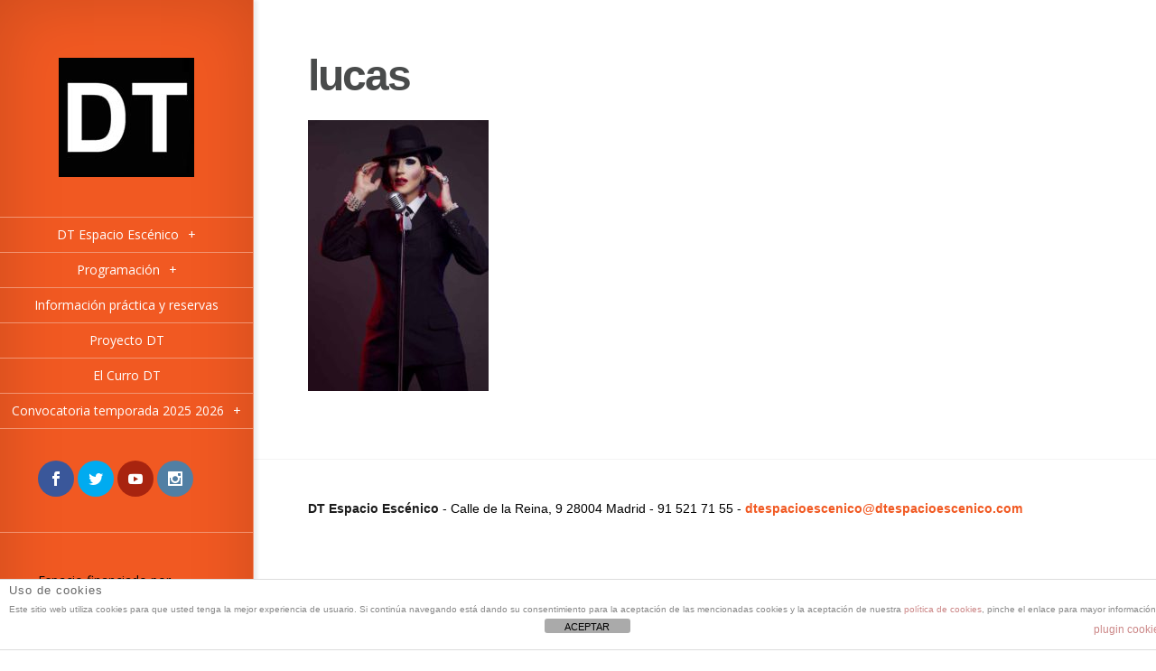

--- FILE ---
content_type: text/css
request_url: https://dtespacioescenico.com/wp-content/themes/Origin-child/style.css?ver=6.8
body_size: -85
content:
/*
Theme Name: Origin
Theme URI: http://www.elegantthemes.com/gallery/
Version: 2.4.7
Description: 2 Column theme from Elegant Themes
Author: Elegant Themes
Author URI: http://www.elegantthemes.com
Template: Origin
*/
@import url("../Origin/style.css");